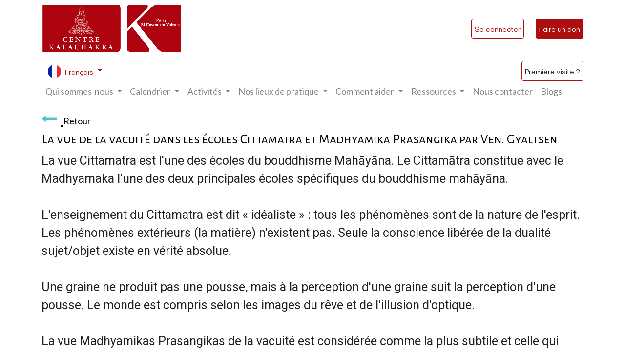

--- FILE ---
content_type: text/html; charset=utf-8
request_url: https://centre-kalachakra.com/kalachakra/mediatheque/event?id=2320
body_size: 5798
content:

    
    <!DOCTYPE html>
        
        
            
        
    <html lang="fr-FR" data-website-id="1" data-oe-company-name="centre Kalachakra">
            
        
            
                
            
            
            
            
                
            
        
        
    <head>
                <meta charset="utf-8"/>
                <meta http-equiv="X-UA-Compatible" content="IE=edge,chrome=1"/>
    <meta name="viewport" content="width=device-width, initial-scale=1, user-scalable=no"/>
        <meta name="generator" content="Odoo"/>
        
        
        
            
            
            
        
        
        
            
            
            
                
                    
                        <meta property="og:type" content="website"/>
                    
                
                    
                        <meta property="og:title" content="website mediatheque event | Centre Kalachakra"/>
                    
                
                    
                        <meta property="og:site_name" content="centre Kalachakra"/>
                    
                
                    
                        <meta property="og:url" content="https://centre-kalachakra.com/kalachakra/mediatheque/event?id=2320"/>
                    
                
                    
                        <meta property="og:image" content="https://centre-kalachakra.com/web/image/website/1/logo?unique=9dcf1b8"/>
                    
                
            
            
            
                
                    <meta name="twitter:card" content="summary_large_image"/>
                
                    <meta name="twitter:title" content="website mediatheque event | Centre Kalachakra"/>
                
                    <meta name="twitter:image" content="https://centre-kalachakra.com/web/image/website/1/logo?unique=9dcf1b8"/>
                
                    <meta name="twitter:site" content="@ckalachakra"/>
                
            
        

        
            
            
        
        <link rel="canonical" href="https://centre-kalachacra.com/kalachakra/mediatheque/event"/>

        <link rel="preconnect" href="https://fonts.gstatic.com/" crossorigin=""/>
    
  

                <title> website mediatheque event | Centre Kalachakra </title>
                <link type="image/x-icon" rel="shortcut icon" href="/web/image/website/1/favicon?unique=9dcf1b8"/>
    <link rel="preload" href="/web/static/lib/fontawesome/fonts/fontawesome-webfont.woff2?v=4.7.0" as="font" crossorigin=""/>
    <link type="text/css" rel="stylesheet" href="/web/content/32957-9f31f16/1/web.assets_common.css" data-asset-xmlid="web.assets_common" data-asset-version="9f31f16"/>
    <link type="text/css" rel="stylesheet" href="/web/content/32959-be100b6/1/web.assets_frontend.css" data-asset-xmlid="web.assets_frontend" data-asset-version="be100b6"/>
        
    
  

                <script id="web.layout.odooscript" type="text/javascript">
                    var odoo = {
                        csrf_token: "6f5001a9f107c339e7e9d3f7a3c6550d0d3b676co1800821125",
                        debug: "",
                    };
                </script>
    <script type="text/javascript">
                odoo.session_info = {"is_admin": false, "is_system": false, "is_website_user": true, "user_id": false, "is_frontend": true, "translationURL": "/website/translations", "cache_hashes": {"translations": "237d7430221179c3f3d8738484e58b91ca283d75"}};
                if (!/(^|;\s)tz=/.test(document.cookie)) {
                    const userTZ = Intl.DateTimeFormat().resolvedOptions().timeZone;
                    document.cookie = `tz=${userTZ}; path=/`;
                }
            </script>
    <script defer="defer" type="text/javascript" src="/web/content/223-a9e7572/1/web.assets_common_minimal_js.js" data-asset-xmlid="web.assets_common_minimal_js" data-asset-version="a9e7572"></script>
    <script defer="defer" type="text/javascript" src="/web/content/224-9ad155a/1/web.assets_frontend_minimal_js.js" data-asset-xmlid="web.assets_frontend_minimal_js" data-asset-version="9ad155a"></script>
    
        
    
    <script defer="defer" type="text/javascript" data-src="/web/content/32961-816624f/1/web.assets_common_lazy.js" data-asset-xmlid="web.assets_common_lazy" data-asset-version="816624f"></script>
    <script defer="defer" type="text/javascript" data-src="/web/content/32964-0e8771c/1/web.assets_frontend_lazy.js" data-asset-xmlid="web.assets_frontend_lazy" data-asset-version="0e8771c"></script>
        
    
  

                
            
            <noscript id="o_animate-no-js_fallback">
                <style type="text/css">
                    .o_animate {
                        /* If no js - force elements rendering */
                        visibility:visible;

                        /* If browser support css animations support - reset animation */
                        -webkit-animation-name: none-dummy;
                        animation-name: none-dummy;
                    }
                </style>
            </noscript>
        
        <!-- Matomo -->
<script type="text/javascript">
  var _paq = window._paq = window._paq || [];
  /* tracker methods like "setCustomDimension" should be called before "trackPageView" */
  _paq.push(['trackPageView']);
  _paq.push(['enableLinkTracking']);
  (function() {
    var u="//matomo.centre-kalachakra.com/";
    _paq.push(['setTrackerUrl', u+'matomo.php']);
    _paq.push(['setSiteId', '2']);
    var d=document, g=d.createElement('script'), s=d.getElementsByTagName('script')[0];
    g.type='text/javascript'; g.async=true; g.src=u+'matomo.js'; s.parentNode.insertBefore(g,s);
  })();
</script>
<!-- End Matomo Code -->

    </head>
            <body class="">
                
        
    
            
            
        <div id="wrapwrap" class="   ">
      <header id="top" data-anchor="true" data-name="Header" class="  o_header_standard o_hoverable_dropdown">
        <nav data-name="Navbar" class="navbar navbar-expand-lg navbar-light o_colored_level o_cc shadow-sm">
            <div id="top_menu_container" class="container flex-row flex-wrap">
                
    <a href="/" class="navbar-brand logo mr-4">
            <span role="img" aria-label="Logo of Centre Kalachakra" title="Centre Kalachakra"><img src="/web/image/website/1/logo/Centre%20Kalachakra?unique=9dcf1b8" class="img img-fluid" alt="Centre Kalachakra" loading="lazy"/></span>
        </a>
    
                <div class="ml-3 mr-auto">
                    <div class="oe_structure oe_structure_solo" id="oe_structure_header_slogan_1">
      <section class="s_text_block o_colored_level" data-snippet="s_text_block" data-name="Text">
        <div class="container">
          <h5 class="m-0" data-name="Slogan">
            <br/>
          </h5>
        </div>
      </section>
    </div>
  </div>
                <ul class="nav navbar-nav navbar-expand ml-auto order-last order-lg-0">
                    
            <li class="nav-item ml-3 o_no_autohide_item">
                <a href="/web/login" class="btn btn-outline-primary">Se connecter</a>
            </li>
        
                    
        
        
            
        
    
    
                    <li class="nav-item">
                        <div class="oe_structure oe_structure_solo" id="oe_structure_header_slogan_2">
      <section class="s_text_block o_colored_level" data-snippet="s_text_block" data-name="Text">
        <div class="container">
          <a href="/kalachakra/participation?type=donation" class="ml-4 btn btn-secondary" data-original-title="" title="" aria-describedby="tooltip34075">Faire un don</a>
        </div>
      </section>
    </div>
  </li>
                </ul>
                <div class="w-100">
                    <div class="oe_structure oe_structure_solo" id="oe_structure_header_slogan_3">
      <section class="s_text_block o_colored_level" data-snippet="s_text_block" data-name="Text">
        <div class="container">
          <div class="s_hr w-100 pt8 pb8" data-name="Separator">
            <hr class="w-100 mx-auto" style="border-top-width: 1px; border-top-style: solid; border-color: var(--200);"/>
          </div>
        </div>
      </section>
    </div>
  </div>
                
    <button type="button" data-toggle="collapse" data-target="#top_menu_collapse" class="navbar-toggler ">
        <span class="navbar-toggler-icon o_not_editable"></span>
    </button>

                
        
        
    
        
        
    
        
        
    
        <div class="js_language_selector ml-2 dropdown">
            <button class="btn btn-sm btn-outline-secondary border-0 dropdown-toggle" type="button" data-toggle="dropdown" aria-haspopup="true" aria-expanded="true">
                
        
    <img class="o_lang_flag" src="/base/static/img/country_flags/fr.png?height=25" loading="lazy"/>

    <span class="align-middle"> Français</span>
            </button>
            <div class="dropdown-menu" role="menu">
                
                    <a class="dropdown-item js_change_lang" href="/en_GB/kalachakra/mediatheque/event?id=2320" data-url_code="en_GB">
                        
        
    <img class="o_lang_flag" src="/base/static/img/country_flags/gb.png?height=25" loading="lazy"/>

    <span>English (UK)</span>
                    </a>
                
                    <a class="dropdown-item js_change_lang" href="/kalachakra/mediatheque/event?id=2320" data-url_code="fr">
                        
        
    <img class="o_lang_flag" src="/base/static/img/country_flags/fr.png?height=25" loading="lazy"/>

    <span> Français</span>
                    </a>
                
        
    

    
            </div>
        </div>
    <div style="display:inline" class="">
      <a href="/bienvenue-au-centre-kalachakra" class="btn btn-primary ml-4" data-original-title="" title="" aria-describedby="tooltip296253">Première visite ?</a>
    </div>
  
    
    
                 <div id="top_menu_collapse" class="collapse navbar-collapse">
                    
    
        <div class="o_offcanvas_menu_backdrop" data-toggle="collapse" data-target="#top_menu_collapse" aria-label="Basculer la navigation"></div>
    <ul id="top_menu" class="nav navbar-nav o_menu_loading flex-grow-1">
        
        <li class="o_offcanvas_menu_toggler order-first navbar-toggler text-right border-0 o_not_editable">
            <a href="#top_menu_collapse" class="nav-link px-3" data-toggle="collapse">
                <span class="fa-2x">×</span>
            </a>
        </li>
    
                        
                        
                            
    
    
    <li class="nav-item dropdown  ">
        <a data-toggle="dropdown" href="#" class="nav-link dropdown-toggle ">
            <span>Qui sommes-nous</span>
        </a>
        <ul class="dropdown-menu" role="menu">
            
                
    
    <li class="">
        <a role="menuitem" href="/notre-lignee-spirituelle" class="dropdown-item ">
            <span>Notre lignée</span>
        </a>
    </li>
    

            
                
    
    <li class="">
        <a role="menuitem" href="/equipes" class="dropdown-item ">
            <span>Notre équipe</span>
        </a>
    </li>
    

            
                
    
    <li class="">
        <a role="menuitem" href="/fonctionnement-du-centre" class="dropdown-item ">
            <span>Notre fonctionnement</span>
        </a>
    </li>
    

            
        </ul>
    </li>

                        
                            
    
    
    <li class="nav-item dropdown  ">
        <a data-toggle="dropdown" href="#" class="nav-link dropdown-toggle ">
            <span>Calendrier</span>
        </a>
        <ul class="dropdown-menu" role="menu">
            
                
    
    <li class="">
        <a role="menuitem" href="/events" class="dropdown-item ">
            <span>Calendrier général</span>
        </a>
    </li>
    

            
                
    
    <li class="">
        <a role="menuitem" href="/event?tags=Retraite" class="dropdown-item ">
            <span>Retraites uniquement</span>
        </a>
    </li>
    

            
        </ul>
    </li>

                        
                            
    
    
    <li class="nav-item dropdown  ">
        <a data-toggle="dropdown" href="#" class="nav-link dropdown-toggle ">
            <span>Activités</span>
        </a>
        <ul class="dropdown-menu" role="menu">
            
                
    
    <li class="">
        <a role="menuitem" href="/bienvenue-au-centre-kalachakra" class="dropdown-item ">
            <span>Vous venez pour la première fois ?</span>
        </a>
    </li>
    

            
                
    
    <li class="">
        <a role="menuitem" href="/sagesse-au-quotidien" class="dropdown-item ">
            <span>Sagesse universelle</span>
        </a>
    </li>
    

            
                
    
    <li class="">
        <a role="menuitem" href="/mediter-et-pratiquer" class="dropdown-item ">
            <span>Méditer</span>
        </a>
    </li>
    

            
                
    
    <li class="">
        <a role="menuitem" href="/pratiquer" class="dropdown-item ">
            <span>Pratiquer</span>
        </a>
    </li>
    

            
                
    
    <li class="">
        <a role="menuitem" href="/decouvrir-le-bouddhisme" class="dropdown-item ">
            <span>Découvrir le bouddhisme</span>
        </a>
    </li>
    

            
                
    
    <li class="">
        <a role="menuitem" href="/approfondir-l-etude" class="dropdown-item ">
            <span>Approfondir le bouddhisme</span>
        </a>
    </li>
    

            
                
    
    <li class="">
        <a role="menuitem" href="/harmoniser-corps-et-esprit" class="dropdown-item ">
            <span>Harmoniser corps et esprit</span>
        </a>
    </li>
    

            
                
    
    <li class="">
        <a role="menuitem" href="/accompagnement-spirituel" class="dropdown-item ">
            <span>Accompagnement spirituel</span>
        </a>
    </li>
    

            
                
    
    <li class="">
        <a role="menuitem" href="/suivre-une-retraite" class="dropdown-item ">
            <span>Suivre une retraite</span>
        </a>
    </li>
    

            
                
    
    <li class="">
        <a role="menuitem" href="/pelerinages#scrollTop=0" class="dropdown-item ">
            <span>Faire un pélerinage</span>
        </a>
    </li>
    

            
        </ul>
    </li>

                        
                            
    
    
    <li class="nav-item dropdown  ">
        <a data-toggle="dropdown" href="#" class="nav-link dropdown-toggle ">
            <span>Nos lieux de pratique</span>
        </a>
        <ul class="dropdown-menu" role="menu">
            
                
    
    <li class="">
        <a role="menuitem" href="/paris" class="dropdown-item ">
            <span>Paris</span>
        </a>
    </li>
    

            
                
    
    <li class="">
        <a role="menuitem" href="/saint-cosme" class="dropdown-item ">
            <span>Saint Cosme en Vairais</span>
        </a>
    </li>
    

            
        </ul>
    </li>

                        
                            
    
    
    <li class="nav-item dropdown  ">
        <a data-toggle="dropdown" href="#" class="nav-link dropdown-toggle ">
            <span>Comment aider</span>
        </a>
        <ul class="dropdown-menu" role="menu">
            
                
    
    <li class="">
        <a role="menuitem" href="/benevolat" class="dropdown-item ">
            <span>Devenir bénévole</span>
        </a>
    </li>
    

            
                
    
    <li class="">
        <a role="menuitem" href="/adhesion-soutien" class="dropdown-item ">
            <span>Devenir adhérent</span>
        </a>
    </li>
    

            
                
    
    <li class="">
        <a role="menuitem" href="/faire-un-don" class="dropdown-item ">
            <span>Faire un don</span>
        </a>
    </li>
    

            
                
    
    <li class="">
        <a role="menuitem" href="/contribuer-au-developpement-du-centre-de-retraite#scrollTop=0" class="dropdown-item ">
            <span>Contribuer à la modernisation du centre de retraite</span>
        </a>
    </li>
    

            
                
    
    <li class="">
        <a role="menuitem" href="/faire-un-legs" class="dropdown-item ">
            <span>Faire un legs</span>
        </a>
    </li>
    

            
        </ul>
    </li>

                        
                            
    
    
    <li class="nav-item dropdown  ">
        <a data-toggle="dropdown" href="#" class="nav-link dropdown-toggle ">
            <span>Ressources</span>
        </a>
        <ul class="dropdown-menu" role="menu">
            
                
    
    <li class="">
        <a role="menuitem" href="/kalachakra/mediatheque?date=old&amp;tags=enregistrements" class="dropdown-item ">
            <span>La médiathèque</span>
        </a>
    </li>
    

            
                
    
    <li class="">
        <a role="menuitem" href="/kalachakra-info" class="dropdown-item ">
            <span>Notre newsletter mensuelle : Kalachakra Info</span>
        </a>
    </li>
    

            
                
    
    <li class="">
        <a role="menuitem" href="/programme" class="dropdown-item ">
            <span>Les programmes du centre (version PDF)</span>
        </a>
    </li>
    

            
                
    
    <li class="">
        <a role="menuitem" href="/fpmt-2" class="dropdown-item ">
            <span>La lettre de la FPMT</span>
        </a>
    </li>
    

            
        </ul>
    </li>

                        
                            
    
    <li class="nav-item">
        <a role="menuitem" href="/contactus" class="nav-link ">
            <span>Nous contacter</span>
        </a>
    </li>
    

                        
                            
    
    <li class="nav-item">
        <a role="menuitem" href="/blogs" class="nav-link ">
            <span>Blogs</span>
        </a>
    </li>
    

                        
            
        
        
            
        
        <li class="nav-item ml-lg-auto divider d-none"></li> <li class="o_wsale_my_cart d-none nav-item ml-lg-auto">
            <a href="/shop/cart" class="nav-link">
                <i class="fa fa-shopping-cart"></i>
                
                <sup class="my_cart_quantity badge badge-primary" data-order-id="">0</sup>
            </a>
        </li>
    
        
                    
        <li class="o_offcanvas_logo_container order-last navbar-toggler py-4 order-1 mt-auto text-center border-0">
            </li>
    
    </ul>

                </div>
            </div>
        </nav>
    </header>
      <main>
        
            
        
    <body>
    <div class="container">
    
<a href="/kalachakra/mediatheque?search=&amp;date=old&amp;tags=enregistrements" class="navbar-brand h4 my-0 mr-0 mr-md-4">
                            <i class="fa fa-long-arrow-left text-primary mr-2"></i>
                            <span class="kala_evt1">Retour</span>
                        </a>
    <h6><span>La vue de la vacuité dans les écoles Cittamatra et Madhyamika Prasangika par Ven. Gyaltsen</span></h6>
    
        
                        <div>
                        <p>La vue Cittamatra est l'une des écoles du bouddhisme Mahāyāna. Le Cittamātra constitue avec le Madhyamaka l'une des deux principales écoles spécifiques du bouddhisme mahāyāna.<br><br>L'enseignement du Cittamatra est dit « idéaliste » : tous les phénomènes sont de la nature de l'esprit. Les phénomènes extérieurs (la matière) n'existent pas. Seule la conscience libérée de la dualité sujet/objet existe en vérité absolue.<br><br>Une graine ne produit pas une pousse, mais à la perception d'une graine suit la perception d'une pousse. Le monde est compris selon les images du rêve et de l'illusion d'optique.<br><br>La vue Madhyamikas Prasangikas de la vacuité est considérée comme la plus subtile et celle qui permet véritablement de se libérer du samsara et d'atteindre l'éveil.<br><br>Elle est donc fondamentale à comprendre pour l'étude et la pratique bouddhiste.<br><br>Vénérable Gyaltsen en présente les principaux éléments et répond aux questions sur le sujet.<br></p>
                        </div>
        <br/><br/>
        
    
        
        <h6 style="background-color: orange;">Enregistrements disponibles :</h6>
            
            
                
                    
                        <table class="table" style="font-size: smaller;">
                        <tr>
                        <td colspan="3">
                        <b><span class="my-1 mr-1 kala_evt1">19 avril 2020</span></b>
                        </td>
                        
                        <td colspan="3">
                        <b><span class="my-1 mr-1 kala_evt1">19 avril 2020</span></b>
                        </td>
                        
                        </tr>
                        
                            <tr>
                               <td><span>Session 1</span></td>
                                
                                <td><a target="blank" href="https://www.dropbox.com/s/fjs4udiwr7sqxxx/Vue%20Cittamatrin.%20VM%20Gyaltsen.%2019.04.2020.%201.MP3?dl=0"><span>Audio FR</span></a></td>
                                
                                
                            
                            
                            <td>
                            </td>
                            
                           
                            
                            
                            <td>
                            </td>
                            
                            
                            
                            <td>
                            </td>
                            
                            
                            <td></td>
                            
                            </tr>
                            
                            <tr>
                               <td><span>Session 2</span></td>
                                
                                <td><a target="blank" href="https://www.dropbox.com/s/o3wcmi7rc0epwbc/Vue%20Cittamatrin.%20VM%20Gyaltsen.19.04.2020.%202b.mp3?dl=0"><span>Audio FR</span></a></td>
                                
                                
                            
                            
                            <td>
                            </td>
                            
                           
                            
                            
                            <td>
                            </td>
                            
                            
                            
                            <td>
                            </td>
                            
                            
                            <td></td>
                            
                            </tr>
                            
                            <tr>
                               <td><span>Session 3</span></td>
                                
                                <td><a target="blank" href="https://www.dropbox.com/s/y9rg7urhijvs6v1/Vue%20Cittamatrin.%20VM%20Gyaltsen.19.04.2020.%203b.mp3?dl=0"><span>Audio FR</span></a></td>
                                
                                
                            
                            
                            <td>
                            </td>
                            
                           
                            
                            
                            <td>
                            </td>
                            
                            
                            
                            <td>
                            </td>
                            
                            
                            <td></td>
                            
                            </tr>
                            
                        </table>
                    
                    <br/>
                    
                    
                
                
                    
                        <table class="table" style="font-size: smaller;">
                        <tr>
                        <td colspan="3">
                        <b><span class="my-1 mr-1 kala_evt1">23 mai 2020</span></b>
                        </td>
                        
                        <td colspan="3">
                        <b><span class="my-1 mr-1 kala_evt1">23 mai 2020</span></b>
                        </td>
                        
                        </tr>
                        
                            <tr>
                               <td><span>Session 1</span></td>
                                
                                
                                <td>
                                </td>
                            
                            
                            <td><a target="blank" href="https://youtu.be/1nM2X8vuo18"><span>Video FR</span></a></td>
                            
                            
                           
                            
                            
                            <td>
                            </td>
                            
                            
                            
                            <td>
                            </td>
                            
                            
                            <td></td>
                            
                            </tr>
                            
                            <tr>
                               <td><span>Session 2</span></td>
                                
                                
                                <td>
                                </td>
                            
                            
                            <td><a target="blank" href="https://youtu.be/d4LLYYpPU1E"><span>Video FR</span></a></td>
                            
                            
                           
                            
                            
                            <td>
                            </td>
                            
                            
                            
                            <td>
                            </td>
                            
                            
                            <td></td>
                            
                            </tr>
                            
                            <tr>
                               <td><span>Session 3</span></td>
                                
                                
                                <td>
                                </td>
                            
                            
                            <td><a target="blank" href="https://youtu.be/AoxPMtvyEHU"><span>Video FR</span></a></td>
                            
                            
                           
                            
                            
                            <td>
                            </td>
                            
                            
                            
                            <td>
                            </td>
                            
                            
                            <td></td>
                            
                            </tr>
                            
                            <tr>
                               <td><span>Session 4</span></td>
                                
                                
                                <td>
                                </td>
                            
                            
                            <td><a target="blank" href="https://youtu.be/qWZdpKDrvBM"><span>Video FR</span></a></td>
                            
                            
                           
                            
                            
                            <td>
                            </td>
                            
                            
                            
                            <td>
                            </td>
                            
                            
                            <td></td>
                            
                            </tr>
                            
                        </table>
                    
                    <br/>
                    
                    
                
        
        
       
        
    </div>
    </body>
    
      </main>
      <footer id="bottom" data-anchor="true" style="background-color: rgb(173, 14, 14) !important;">
      <div id="footer" style="" class=""></div>
      <div class="o_footer_copyright">
        <div class="container">
          <div class="row py-3">
            <div class="col-sm  text-sm-left tex-left">
              <h5 class="mb-3 text-white" style="font-size:15px;">
                <b>Liens utiles</b>
              </h5>
              <a href="/">
                <span class="text-white" style="font-size:15px;line-height :1em;">Accueil</span>
              </a>
              <br/>
              <a href="/mentions-legales">
                <span class="text-white" style="font-size:15px;line-height :1em;">Mentions légales</span>
              </a>
            </div>
            <div class="col-sm text-center text-sm-right col-lg-1 offset-lg-1">
              <a href="https://www.youtube.com/channel/UCWCz94-Zsih5TI68UPo3X8Q" class="s_share_facebook" target="_blank">
                <i class="fa rounded-circle shadow-sm fa-youtube" data-original-title="" title="" aria-describedby="tooltip293939"></i>
              </a>
            </div>
            <div class="col-sm text-center text-sm-right col-lg-1">
              <a href="https://www.instagram.com/centrekalachakra/" class="s_share_facebook" target="_blank">
                <i class="fa rounded-circle shadow-sm fa-instagram" data-original-title="" title="" aria-describedby="tooltip293939"></i>
              </a>
            </div>
            <div class="col-sm text-center text-sm-right col-lg-1">
              <a href="https://www.facebook.com/centrekalachakra" class="s_share_facebook" target="_blank">
                <i class="fa fa-facebook rounded-circle shadow-sm" data-original-title="" title="" aria-describedby="tooltip293939"></i>
              </a>
            </div>
            <div class="col-sm text-left text-sm-left">
              <h5 class="mb-3 text-white" style="font-size:15px;">
                <b>Rejoignez-nous</b>
              </h5>
              <ul class="list-unstyled">
                <li>
                  <i class="fa fa-comment fa-fw mr-2 text-white"></i>
                  <span>
                    <a class="text-white" style="font-size:15px;" href="/contactus">Contactez-nous</a>
                  </span>
                </li>
                <li>
                  <i class="fa fa-envelope fa-fw mr-2 text-white"></i>
                  <span>
                    <a class="text-white" style="font-size:15px;" href="mailto:info@centre-kalachakra.net">info@centre-kalachakra.net</a>
                  </span>
                </li>
                <li>
                  <i class="fa fa-phone fa-fw mr-2 text-white"></i>
                  <span class="o_force_ltr text-white">
                    <a class="text-white" style="font-size:15px;" href="tel:+33140050222" data-original-title="" title="" aria-describedby="tooltip800151">01 40 05 02 22</a>
                  </span>
                </li>
              </ul>
            </div>
          </div>
        </div>
      </div>
    </footer>
  
    
    </div>
        
    
  
        
    </body>
        </html>
    
    